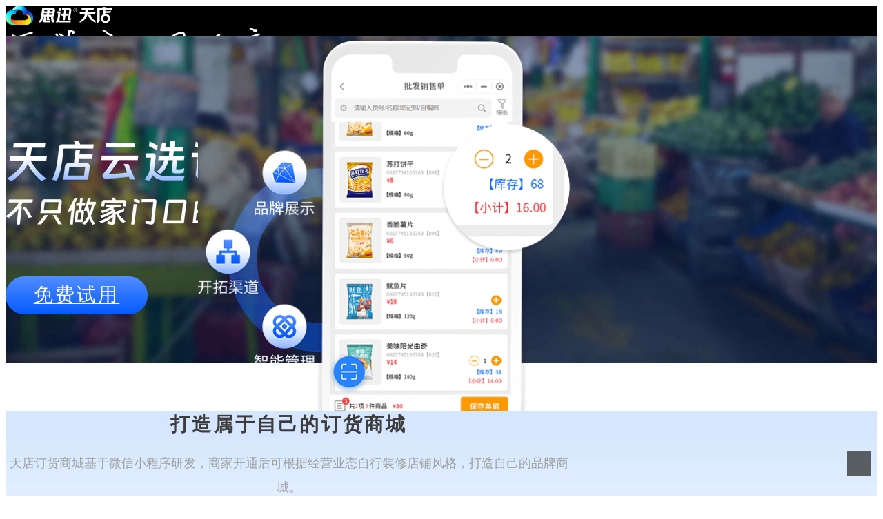

--- FILE ---
content_type: text/html; charset=utf-8
request_url: https://www.td365.com.cn/product/b2bShop
body_size: 12040
content:
<!DOCTYPE html>
<html lang="zh">
<head>
    <meta http-equiv="Content-Type" content="text/html; charset=utf-8" />
    <meta name="baidu-site-verification" content="codeva-ZUehBvBbbm" />
    <meta name="renderer" content="webkit" />
    <meta name="force-rendering" content="webkit" />
    <meta http-equiv="X-UA-Compatible" content="IE=edge,chrome=1" />
    

    
    <title>思迅天店云选订货商城-微信小程序订货商城_手机订货系统_网上订货系统</title>
    <meta name="keywords" content="订货商城小程序,微信小程序订货商城,手机订货系统,网上订货系统,零售批发订货商城" />
    <meta name="description" content="思迅天店云选订货商城基于微信小程序研发，帮助批发商贸企业打造专属订货商城，手机订货系统自定义装修风格、客户实名验证、千人千面商品价格体系，自定义支付方式等满足不同批发业态需求场景。" />
    <link href="/favicon.ico" rel="shortcut icon" type="image/x-icon" />
    <link href="/favicon.ico" rel="Bookmark" type="image/x-icon" />
    <meta name="viewport" content="width=device-width" />
    <meta name="360-site-verification" content="6822f574ad3b33d96d3234db09a29af7" />
    <meta name="sogou_site_verification" content="6FsG0XZrgx" />
    <!-- <meta name="baidu_union_verify" content="92f00b4bc66cda8423c0851ad6f3c7cf"> -->
    <meta name="msvalidate.01" content="9A2B0756B620161E4A29C465DAA2BE55" />
    <!-- <script type="text/javascript" src="//cpro.baidustatic.com/cpro/ui/cm.js" async="async" defer="defer" ></script> -->
    <link href="/bundles/common?v=zEyN7PtAQgModK6O66hz-5G4mjOqvSE3T8vBki8ENIQ1" rel="stylesheet"/>

    <script src="/Scripts/lib/vue.min.js"></script>

    <script src="/Scripts/lib/axios.min.js"></script>


    
    
    
    <script type="text/javascript">
        function isIE() {
            if (!!window.ActiveXObject || "ActiveXObject" in window) {
                return true;
            } else {
                return false;
            }
        }
        if (isIE()) {
            var script = document.createElement('script');
            script.type = 'text/javaScript';
            script.src = '/Scripts/lib/browser-polyfill.min.js';  // bluebird 文件地址
            // http://cdn.jsdelivr.net/bluebird/3.5.0/bluebird.min.js
            document.getElementsByTagName('head')[0].appendChild(script);
        }
    </script>
    <script type="text/javascript">

        (function () {
            var moblileHosts = {//手机端跳转域名
                "td365.com.cn": "m.td365.com.cn",
                'td160.com': 'm.td160.com',

                //test
                'td365.com': 'web.td365.com',
                'td161.com': 'm.td161.com',
                'test.td365.com': 'm.test.td365.com'
            }
            var noMoblileList = [//手机端不跳转
                'Partner/WeakJoin',
                'product/tps680',
                'product/tps681',
                'product/tiandiand5500',
                'product/TdR330',
                'restShops/cafes',
                'Others',
                'sitemap',
                //test
                //'m.localtest.td365.com',
                //'web.td365.com',
            ]

            var pcHosts = {//PC端跳转域名
                'm.td365.com.cn': 'td365.com.cn',
                'm.td160.com': 'td160.com',

                //测试地址
                'm.td365.com': 'td365.com',
                'm.td161.com': 'td161.com',
                'm.test.td365.com': 'test.td365.com',
                'web.td365.com': 'td365.com'
            }
            var noPCList = [//PC端不跳转

            ]
            var url = location.href
            var host = location.host.replace('www.', '')
            if (/Android|webOS|iPhone|iPad|iPod|BlackBerry|IEMobile|Opera Mini|Mobile/i.test(navigator.userAgent)
                && window.screen.width < window.screen.height) {//平板，不跳转
                //手机
                if (noMoblileList.filter(function (v) {
                    return v && location.pathname.toLocaleLowerCase().indexOf(v.toLocaleLowerCase()) > -1
                }).length === 0) {//不在排除名单中
                    for (const key in moblileHosts) {
                        if (moblileHosts.hasOwnProperty.call(moblileHosts, key)) {
                            if (key === host) {
                                const str = moblileHosts[key];
                                location.href = url.replace('www.', '').replace(key, str);
                                break;
                            }
                        }
                    }
                }
            } else {
                //PC
                if (noPCList.filter(function (v) {
                    return v && location.pathname.toLocaleLowerCase().indexOf(v.toLocaleLowerCase()) > -1
                }).length === 0) {//不在排除名单中
                    for (const key in pcHosts) {
                        if (pcHosts.hasOwnProperty.call(pcHosts, key)) {
                            if (key === host) {
                                const str = pcHosts[key];
                                var lastHref = url.replace('www.', '').replace(key, str);
                                const info = getHandleUrlResult(lastHref, str)
                                if (info && info.needReplace) {
                                    location.href = info.url
                                }
                                break;
                            }
                        }
                    }
                }
            }

            function getHandleUrlResult(href, host) {
                var url = href || location.href
                var host = host || location.host
                var PCProHost = 'td365.com.cn'
                var MoProHost = 'm.td365.com.cn'
                function isPCProductionEnv() {
                    return host.toLocaleLowerCase().indexOf(PCProHost) > -1 && host.toLocaleLowerCase().indexOf(MoProHost) < 0
                }
                function hasHttps() {
                    return url.toLocaleLowerCase().indexOf('https://') > -1
                }
                function hasTrippleW() {
                    return host.toLocaleLowerCase().indexOf('www.') > -1
                }
                const needReplace = isPCProductionEnv() && (!hasHttps() || !hasTrippleW())
                if (needReplace) {
                    var list = location.href.split(PCProHost)
                    var page = list?.[1] || ''
                    var lastUrl = 'https://www.' + PCProHost + page
                    url = lastUrl
                }
                return {
                    needReplace,
                    url
                }
            }
            const info = getHandleUrlResult()
            if (info && info.needReplace) {
                location.href = info.url
            }
        })();
    </script>
    <script src="/bundles/commonjs?v=Cfp0MtqZs9HVJnh0PIBopeo5Ygv_dxx9ZiCMZeQqNgw1"></script>

    <script src="/Scripts/lib/jquery-1.10.2.min.js"></script>
    

    <script>
        //百度推广
        if (location.href.indexOf('type=nofloat') === -1) {//去除浮窗
            var _hmt = _hmt || [];
            (function () {
                var hm = document.createElement("script");
                hm.src = "https://hm.baidu.com/hm.js?dc15a5bc4db44faf81464e2dc8b47932";
                var s = document.getElementsByTagName("script")[0];
                s.parentNode.insertBefore(hm, s);
            })();
        }
    </script>
</head>

<body onhelp="window.open('/upload/Docs/pos/星耀版.chm::/html/jsoriJScript.htm');return false;">
    <input id="hostname" type="hidden" value="LSCloudWeb1" />
    <input id="hostaddresses" type="hidden" value="*.*.20.88" />
    <span style="display:none;" id="qqLoginBtn"></span>

    <div id="LOADING_NODE"></div>
    <div style="position: fixed; width: 35px; height: 35px; z-index: 999; bottom: 30px; right: 17px; opacity: .7; display: block; background: rgb(34,34,34);">
        <span class="scl2top" rel="nofollow" onclick="javascript: $.fn.fullpage ? $.fn.fullpage.moveTo(1, 0) : $('html,body').animate({ scrollTop: 0 }, 800);" style="cursor: pointer;">
            <span class="sprites-icon-top"></span>
        </span>
    </div>
    
<!--
    主页头部模板
-->
<style>
    .header {
        width: 100%;
        height: 44px;
        background: #000;
    }
    .type-menu .model ul li a {
        display: flex;
        align-items: center;
        width: 164px;
    }
    .type-menu .model ul li a:hover{
        color: #2D92EE;
    }
    .soft .pro-info ul li a{
        display: flex;
        align-items: center;
        justify-content: flex-start;
    }
    .soft .pro-info ul li a text {
        color: #000 !important;
        vertical-align: middle;
    }
    .sprites-header-21 {
        padding-right: 6px;
    }
    .sprites-header-xyao {
        display: inline-block;
        width: 34px;
        height: 35px;
        vertical-align: middle;
        padding-right: 4px;
        background: url(/Content/new/assets/imgs/header/software/xyao.png) no-repeat 0 center;
        background-size: 30px auto;
    }
    .sprites-header-xyun {
        display: inline-block;
        width: 34px;
        height: 35px;
        vertical-align: middle;
        padding-right: 4px;
        background: url(/Content/new/assets/imgs/header/software/xyun.png) no-repeat 0 center;
        background-size: 30px auto;
    }
    .sprites-header-starrui {
        display: inline-block;
        width: 34px;
        height: 35px;
        vertical-align: middle;
        padding-right: 4px;
        background: url(/Content/new/assets/imgs/header/software/starrui.png) no-repeat 0 center;
        background-size: 30px auto;
    }
    .sprites-header-yx {
        display: inline-block;
        width: 34px;
        height: 35px;
        vertical-align: middle;
        padding-right: 4px;
        background: url(/Content/new/assets/imgs/header/software/yunxuan.png) no-repeat 0 center;
        background-size: 30px auto;
    }
    .sprites-header-yxshoping{
        display: inline-block;
        width: 31px;
        height: 35px;
        vertical-align: middle;
        padding-right: 0;
        margin-left: 6px;
        background: url(/Content/new/assets/imgs/header/software/yxshoping.png) no-repeat 0 center;
        background-size: 23px auto; 
    }
    .sprites-header-xh {
        display: inline-block;
        width: 34px;
        height: 35px;
        vertical-align: middle;
        padding-right: 4px;
        background: url(/Content/new/assets/imgs/header/software/xinghuo.png) no-repeat 0 center;
        background-size: 30px auto;
    }
    .sprites-header-hkls {
        display: inline-block;
        width: 34px;
        height: 35px;
        vertical-align: middle;
        padding-right: 4px;
        background: url(/Content/new/assets/imgs/header/software/hkls.png) no-repeat 0 center;
        background-size: 30px auto;
    }

    .sprites-header-27 {
        display: inline-block;
        width: 34px;
        height: 35px;
        vertical-align: middle;
        padding-right: 4px;
        background: url(/Content/new/assets/imgs/shopping@2x.png) no-repeat 0 center;
        background-size: 30px auto;
    }

    .sprites-header-wx {
        display: inline-block;
        width: 34px;
        height: 35px;
        vertical-align: middle;
        padding-right: 4px;
        background: url(/Content/new/assets/imgs/weihuiyuan@2x.png) no-repeat 0 center;
        background-size: 30px auto;
    }
    .sprites-header-sp {
        display: inline-block;
        width: 31px;
        height: 35px;
        vertical-align: middle;
        padding-right: 0;
        background: url(/Content/new/assets/imgs/header/software/guandianxcx.png) no-repeat 0 center;
        background-size: 23px auto;
    }
    .sprites-header-28 {
        display: inline-block;
        width: 31px;
        height: 35px;
        vertical-align: middle;
        padding-right: 0;
        background: url(/Content/new/assets/imgs/header/software/dianbao.png) no-repeat 0 center;
        background-size: 23px auto;
    }
    .sprites-header-29 {
        display: inline-block;
        width: 31px;
        height: 35px;
        vertical-align: middle;
        padding-right: 0;
        background: url(/Content/new/assets/imgs/header/software/posApp.png) no-repeat 0 center;
        background-size: 23px auto;
    }
    .sprites-header-tdHomeMananger{
        display: inline-block;
        width: 31px;
        height: 35px;
        vertical-align: middle;
        padding-right: 0;
        background: url(/Content/new/assets/imgs/header/software/tdHomeMananger.png) no-repeat 0 center;
        background-size: 23px auto;
    }
    .sprites-header-wsd {
        display: inline-block;
        width: 34px;
        height: 35px;
        vertical-align: middle;
        padding-right: 4px;
        background: url(/Content/new/assets/imgs/header/software/wsd.png) no-repeat 0 center;
        background-size: 30px auto;
    }
    .sprites-header-wxd {
        display: inline-block;
        width: 34px;
        height: 35px;
        vertical-align: middle;
        padding-right: 4px;
        background: url(/Content/new/assets/imgs/header/software/wxd.png) no-repeat 0 center;
        background-size: 30px auto;
    }
    .sprites-header-msjsy {
        padding-right: 4px;
        background: url(/Content/new/assets/imgs/header/software/msj.png) no-repeat 0 center;
        background-size: 30px;
    }

    .sprites-header-msjsy3 {
        padding-right: 4px;
        background: url(/Content/new/assets/imgs/header/software/msj3.png) no-repeat 0 center;
        background-size: 30px;
    }

    .sprites-header-msjsybake {
        padding-right: 4px;
        background: url(/Content/new/assets/imgs/header/software/msjbake.png) no-repeat 0 center;
        background-size: 30px;
    }

    .sprites-header-hkcy {
        padding-right: 4px;
        background: url(/Content/new/assets/imgs/header/software/hkcy.png) no-repeat 0 center;
        background-size: 30px;
    }

    .sprites-header-msjAndroid {
        padding-right: 4px;
        background: url(/Content/new/assets/imgs/header/software/msjAndroid.png) no-repeat 0 center;
        background-size: 30px;
    }

    .sprites-header-meishijiagroup {
        padding-right: 4px;
        background: url(/Content/new/assets/imgs/header/software/meishijiagroup.png) no-repeat 0 center;
        background-size: 30px;
    }

    .wrappers {
        display: flex;
        justify-content: space-between;
        height: 100%;
        width: 1000px;
        margin: 20px auto;
    }

    .pro-info {
        min-width: 200px;
        height: auto;
        margin-left: 137px;
    }

    /*软件*/
    .soft_title {
        width: 100%;
        height: 30px;
        /*text-align: center;*/
        line-height: 30px;
        font-size: 18px;
        color: #787878 !important;
        margin-left: 30px;
    }

    .pro-info ul {
        margin-left: 30px;
        float: left;
        padding-left: 0 !important;
    }

    .pro-info ul li {
        width: 100%;
        margin-bottom: 10px;
        margin-top: 10px;
    }

    .pro-info ul li a {
        display: block;
        width: 100%;
        background-color: #fff;
        text-align: left;
        font-size: 16px;
    }

    /*硬件*/
    .pro-info_2 {
        margin: 0 auto;
    }

    .a1-and-d5500 {
        display: flex !important;
        width: auto;
        height: auto;
        margin-top: 10px;
    }

    .a1-and-d5500 li {
    width: 250px !important;
    height: 50px !important;
    }

    .a1-and-d5500 li a {
        display: block;
        position: relative;
        width: 250px !important;
        height: 50px !important;
        line-height: 50px !important;
        font-size: 16px !important;
    }

    .d5500 {
        padding-left: 50px;
    }

    .d5500-span {
        position: absolute;
        top: 10px;
        left: 8px;
        display: inline-block;
        width: 24px;
        height: 35px;
        background-color: #fff;
        background-image: url(/Content/new/assets/imgs/header/hardware/D5500.png);
        background-repeat: no-repeat;
        background-size: 22px auto;
    }
    .d5700-span {
        position: absolute;
        top: 10px;
        left: 15px;
        display: inline-block;
        width: 24px;
        height: 35px;
        background-color: #fff;
        background-image: url(/Content/new/assets/imgs/header/hardware/D5700.png);
        background-repeat: no-repeat;
        background-size: 22px auto;
    }
    .histone-span {
        position: absolute;
        top: 11px;
        left: 0;
        display: inline-block;
        width: 34px;
        height: 30px;
        background-color: #fff;
        background-image: url(/Content/new/assets/imgs/header/hardware/histone.png);
        background-repeat: no-repeat;
        background-size: 27px auto;
    }
    /*方案*/
    .sprites-header-supermarket {
        width: 34px;
        height: 34px;
        padding: 0;
        margin-right: 5px;
        background: url(/Content/new/assets/imgs/header/solution/supermarket.png);
        background-size: 30px;
        background-repeat: no-repeat;
    }
    .sprites-header-clothing {
        width: 34px;
        height: 30px;
        padding: 0;
        margin-right: 5px;
        background: url(/Content/new/assets/imgs/header/solution/clothing.png);
        background-size: 30px;
        background-repeat: no-repeat;
    }
    .sprites-header-convenient {
        width: 34px;
        height: 32px;
        padding: 0;
        margin-right: 5px;
        background: url(/Content/new/assets/imgs/header/solution/convenient.png);
        background-size: 30px;
        background-repeat: no-repeat;
    }
    .sprites-header-chinesefood {
        display: inline-block;
        width: 34px;
        height: 32px;
        padding: 0;
        margin-right: 5px;
        background: url(/Content/new/assets/imgs/header/solution/chinesefood.png);
        background-size: 30px;
        background-repeat: no-repeat;
    }
    .sprites-header-grocery {
        width: 34px;
        height: 31px;
        padding: 0;
        margin-right: 5px;
        background: url(/Content/new/assets/imgs/header/solution/grocery.png);
        background-size: 30px;
        background-repeat: no-repeat;
    }
    .sprites-header-babiesrus {
        width: 34px;
        height: 34px;
        padding: 0;
        margin-right: 5px;
        background: url(/Content/new/assets/imgs/header/solution/babiesrus.png);
        background-size: 30px;
        background-repeat: no-repeat;
    }
    .sprites-header-fruit {
        width: 34px;
        height: 34px;
        padding: 0;
        margin-right: 5px;
        background: url(/Content/new/assets/imgs/header/solution/fruit.png);
        background-size: 30px;
        background-repeat: no-repeat;
    }
    .sprites-header-drinks {
        display: inline-block;
        width: 34px;
        height: 34px;
        padding: 0;
        margin-right: 5px;
        background: url(/Content/new/assets/imgs/header/solution/drinks.png);
        background-size: 30px;
        background-repeat: no-repeat;
    }
    .sprites-header-foodcourt{
        display: inline-block;
        width: 34px;
        height: 34px;
        padding: 0;
        margin-right: 5px;
        background: url(/Content/new/assets/imgs/header/solution/foodcourt.png);
        background-size: 30px;
        background-repeat: no-repeat;
    }
    .type-pos,
    .type-rest {
        width: 84%;
        height: 30px;
        line-height: 30px;
        margin: 0 auto;
        font-size: 18px;
        text-align: left;
        color: #000;
    }

    /*============= 餐饮软件小程序 =============*/
    .rest_menu {
        margin-left: 20px;
    }
    .type-menu .models {
        width: 996px !important;
        margin: 0 auto;
        padding-right: 0 !important;
    }
    .type-menu .models a {
        width: auto;
    }
    /*过年套装*/
    /*.new-year {
        width: 100%;
        height: 44px;
        background-image: url(/Content/new/assets/imgs/home/header/headbg.png);
        background-image: -webkit-image-set(url(/Content/new/assets/imgs/home/header/headbg.png) 1x,url(/Content/new/assets/imgs/home/header/headbg@2x.png) 2x);
        background-position: 50% 50%;
        background-repeat: no-repeat;
        position: relative;
    }

    .unstyleds li a:hover {
        color: #ffe671 !important;
    }
    .header .nav .nav-sub li a.active {
        background: #fedd54 !important;
    }
    .unstyled-login li a span {
        display: block;
        height: 100%;
    }
    .unstyled-login li a span:hover {
        color: #ff0000 !important;
    }
    .hover-login {
        display: flex;
    }
    .sprites-header-icon1,
    .sprites-header-icon2 {
        line-height: 44px !important;
        margin-top: 13px;
    }
    .active span {
        color: #ff0000 !important;
    }*/
    .tps-icon {
        width: 40px;
        height: 40px;
        margin-right: 15px;
    }
    .ul-wrapper {
        width: 92%;
        border-right: 1px solid #d2d2d2;
        height: 90%;
    }
    .new-soft {
        display:flex;
    }
    .new-soft ul,.new-wx ul{
       margin-left: 30px;
    }
    .new-wx {
        display:flex;
    }
</style>
<style>
    .head-modal{
        display: none;
        width: 100%;
        height: 100%;
        position: fixed;
        top: 0;
        left: 0;
        z-index: 9999;
    }
    .head-modal .mask{
        width: 100%;
        height: 100%;
        background: rgb(0,0,0,0.7);
        position: fixed;
        z-index: 0;
        top: 0;
        left: 0;
    }
    .modal-wrap{
        width: 28%;
        min-width: 436px;
        position: absolute;
        top: 50%;
        left: 50%;
        transform: translate(-50%,-50%);
        background: #ffffff;
        border-radius: 18px;
        padding: 40px 40px 60px 40px;
        /* background-image: url(/Content/new/assets/imgs/loginModal/login-blue-bg.png); */
        background-image: linear-gradient(to bottom, #ffffff, #82C8FA);
        background-size: cover;
    }
    .modal-wrap .title{
        display: flex;
        justify-content: center;
        font-size: 30px;
    }
    .modal-wrap .content{
        display: flex;
        justify-content: center;
        margin-top: 20px;
    }
    .modal-wrap .content .item-top{
        font-size: 22px;
        text-align: center;
        padding: 15px 0 5px 0;
    }
    .modal-wrap .content .item-center{
        padding: 8px;
        margin: auto;
    }
    .modal-wrap .content .item-center:hover{
        color: #999;
    }
    .modal-wrap .content .lsRegLeft .item:hover .item-center{
        color: #2B92EE;
    }
    .modal-wrap .content .lsRegRight .item:hover .item-center{
        color: #5BAEE2;
    }
     .modal-wrap .version-tip{
        font-size: 14px;
        color: #3a3a3a;
        text-align: center;
        margin-top: 32px;
     }
    .modal-wrap .content .item{
        width: 173px;
        height: 206px;
        background: #ffffff;
        border-radius: 12px;
        box-shadow: 1px 3px 17px 0px rgba(57,57,57,0.31); 
        display: flex;
        align-items: center;
        margin-right: 42px;
    }
    .modal-wrap .content .item:last-child{
        margin-right: 0;
    }
    .modal-wrap .content .item:hover{
        cursor: pointer;
    }
    .modal-wrap .content .item .item-center{
        display: flex;
        flex-direction: column;
        justify-content: center;
        align-items: center;
    }
    .modal-wrap .content .item .version-name{
        font-size: 26px;
        margin-top: 20px;
    }
    .modal-wrap .modal-close{
        width: 36px;
        height: 36px;
        position: absolute;
        bottom: -60px;
        left: 50%;
        transform: translateX(-50%);
    }
    @media (max-width: 1440px) {
        .modal-wrap .title img{
            width: 104px;
        }
        .modal-wrap .version-tip{
            margin-top: 32px;
        }
        .modal-wrap .content .item{
            width: 140px;
            height: 178px;
        }
        .modal-wrap .content .item .item-center img{
            width: 60px;
        }
        .modal-wrap .content .item .version-name{
            font-size: 18px;
            margin-top: 20px;
        }
    }
</style>
<div class="header">
    <div class="navigation-up">
        <div class="wrapper" style="">
            <div style="margin:0 auto;" class="logo">
                <a href="/">
                    <img src="/Content/new/assets/imgs/home/header/logo.png" alt="思迅天店收银软件" />
                </a>
            </div>
            <a href="/">
                <img class="logo2" src="/Content/new/assets/imgs/home/header/tip.png" alt="思迅天店收银软件" />
            </a>
                <div class="nav">
                    <div class="nav-main" style="margin-right:143px;">
                        <ul class="unstyled unstyleds">
                            <li class="demo" _t_nav="home"><a href="/">首页</a></li>
                            <li class="demo soft h-icon nav-up-selected-inpage" _t_nav="soft">
                                <a>软件</a>
                            </li>
                            <li class="demo hardware h-icon nav-up-selected-inpage" _t_nav="hardware">
                                <a>硬件</a>
                            </li>
                            <li class="demo solution h-icon " _t_nav="solution">
                                <a>方案</a>
                            </li>

                            <li class="demo" _t_nav="help"><a href="/download">下载</a></li>

                            <li class="demo" _t_nav="help"><a href="/help">帮助</a></li>
                            <li class="demo" _t_nav="partner"><a href="/partner">加盟</a></li>
                            <!-- <li class="demo" _t_nav="show"><a href="/show">活动</a></li> -->
                            
                        </ul>
                    </div>
                    <div class="nav-sub">
                        <ul class="unstyled unstyled-login">
                            <li class="demo" style="position: relative;">
                                <a id="reg" class="hover-login">
                                    <span class="sub-span">免费试用</span>
                                </a>
                                <div class="nav-sub-wrapper">
                                    <div class="arrow"></div>
                                    <ul class="nav-sub-ul">
                                        <li>
                                            <img width="30" src="/Content/new/assets/imgs/ls-icon-reg.png" />
                                            <a href="/Register/index?type=ls">
                                                <span>零售行业</span>
                                            </a>
                                        </li>
                                        <li>
                                            <img width="30" src="/Content/new/assets/imgs/cy-icon-reg.png" />
                                            <a href="/Register/index?type=cy">
                                                <span>餐饮行业</span>
                                            </a>
                                        </li>
                                    </ul>
                                </div>
                            </li>
                            <li class="demo">
                                <a id="n-login" class="hover-login" >
                                    <span class="sub-span">登录</span>
                                </a>
                                <div class="nav-sub-wrapper">
                                    <div class="arrow"></div>
                                    <ul class="nav-sub-ul">
                                        <li>
                                            <img width="30" src="/Content/new/assets/imgs/td-icon-login.png" />
                                            <a style="min-width: 52px;" href="https://passport2.td365.com.cn/Account/Login" target="_blank">
                                                <span>天&nbsp;&nbsp;&nbsp;店</span>
                                            </a>
                                        </li>
                                        <li>
                                            <img width="30" src="/Content/new/assets/imgs/cy-icon-login.png" />
                                            <a rel=nofollow href="https://eqpassport.sixun.com.cn/Account/Login" target="_blank">
                                                <span>美食家</span>
                                            </a>
                                        </li>
                                        <li>
                                            <img width="30" src="/Content/new/assets/imgs/hk-icon-reg.png" />
                                            <a style="min-width: 52px;" onclick="openLoginModal('HkLogin')">
                                                <span>汇&nbsp;&nbsp;&nbsp;客</span>
                                            </a>
                                        </li>
                                    </ul>
                                </div>
                            </li>
                        </ul>
                    </div>
                </div>
        </div>
    </div>

    <div class="navigation-down">
        <div id="soft" style="display:none;" class="type-menu soft" _t_nav="soft">
            <div class="wrappers" style="width:1200px;justify-content: center;">
                <div class="pro-info" style="margin-left: 0px;width: 250px;">
                    <div class="soft_title">
                        零售系统
                    </div>
                    <div class="ul-wrapper new-soft">
                        <ul>
                            <li>
                                <a href="/product/starpos"><span class="sprites-header-xyao"></span>天店 | 星耀</a>
                            </li>
                            <li>
                                <a href="/product/Cloudpos"><span class="sprites-header-xyun"></span>天店 | 星云</a>
                            </li>
                            <li>
                                <a href="/product/xingrui"><span class="sprites-header-starrui"></span>天店 | 星锐</a>
                            </li>
                            <li>
                                <a href="/product/sparkpos"><span class="sprites-header-xh"></span>天店 | 星火</a>
                            </li>
                            <li>
                                <a href="/product/hkls"><span class="sprites-header-hkls"></span>汇客 | 零售</a>
                            </li>
                        </ul>
                    </div>
                </div>
                <div class="pro-info" style="margin-left:0;width: 260px;">
                    <div class="soft_title">餐饮系统</div>
                    <div class="ul-wrapper">
                        <ul style="">
                            
                            <li>
                                <a href="/product/meishijia3"><span class="sprites-header-25 sprites-header-msjsy3"></span>美食家3</a>
                            </li>
                            <li>
                                <a href="/product/msjGroup"><span class="sprites-header-25 sprites-header-meishijiagroup"></span><text>美食家集团版</text></a>
                            </li>
                            <li>
                                <a href="/product/bake"><span class="sprites-header-25 sprites-header-msjsybake"></span>美食家烘焙</a>
                            </li>
                            <li>
                                <a href="/product/hkcy"><span class="sprites-header-25 sprites-header-hkcy"></span>汇客 | 餐饮</a>
                            </li>
                            <li>
                                <a href="/product/msjAndroid" style="height: 55px;"><span class="sprites-header-25 sprites-header-msjAndroid"></span><text style="line-height: 14px;">美食家安卓客户端<br/><label style="color: #000;">（焕新版）</label></text></a>
                            </li>
                        </ul>
                    </div>
                </div>
                <div class="pro-info" style="margin-left:0;width: 280px;">
                    <div class="soft_title">批发系统</div>
                    <div class="ul-wrapper">
                        <ul style="">
                            <li>
                                <a href="/product/wholesale"><span class="sprites-header-yx"></span>天店 | 云选</a>
                            </li>
                            <li>
                                <a href="/product/b2bShop"><span class="sprites-header-yxshoping"></span>天店 | 云选订货商城</a>
                            </li>
                        </ul>
                    </div>
                </div>
                <div class="pro-info"  style="margin-left:0;width: 240px;">
                    <div class="soft_title">
                        线上商城
                        <a href="/shopContrast" target="_blank" style="color: #007aff;font-size: 12px;">功能对比</a>
                    </div>
                    <div class="ul-wrapper">
                        <ul>
                            <li>
                                <a href="/product/shops"><span class="sprites-header-wsd"></span>微商店</a>
                            </li>
                            <li>
                                <a href="/product/wShop"><span class="sprites-header-wxd"></span>微小店</a>
                            </li>
                        </ul>
                    </div>
                </div>
                <div class="pro-info"  style="margin-left:0;">
                    <div class="soft_title">移动应用</div>
                    <div class="ul-wrapper new-wx" style="border: none;">
                        <ul style="">
                            <li>
                                <a href="/product/tdHomeMananger"><span class="sprites-header-tdHomeMananger"></span>天店 | 管家</a>
                            </li>
                            <li>
                                <a href="/tdShop"><span class="sprites-header-sp"></span>天店 | 管店</a>
                            </li>
                            <!-- <li>
                                <a href="/TdReport"><span class="sprites-header-28"></span>天店 | 店报</a>
                            </li> -->
                            <li>
                                <a href="/product/mobilepos"><span class="sprites-header-29"></span>天店 | 手机收银APP</a>
                            </li>
                        </ul>
                    </div>
                </div>
            </div>
        </div>
        <div id="hardware" class="type-menu soft" style="display:none;" _t_nav="hardware">
            <div class="wrappers" style="width:1100px;">
                <div class="pro-info_2">
                    <ul class="a1-and-d5500">
                        <li class="d5500">
                            <a class="d5500-a" href="/product/tiandiand5700" target="_blank"><div class="d5500-span"></div>天店D5700智能移动终端</a>
                        </li>
                        <li class="d5500">
                            <a class="d5500-a" href="/product/tiandiand5500" target="_blank"><div class="d5700-span"></div>天店D5500智能收款机</a>
                        </li>
                        <li class="d5500">
                            <a class="d5500-a" href="/product/histone" target="_blank"><div class="histone-span"></div>海石LUNA-C智能收银机</a>
                        </li>
                    </ul>
                </div>
            </div>
        </div>
        <div id="solution" class="type-menu" style="display:none;" _t_nav="solution">
            <div class="wrappers">
                <div class="model models">
                    
                    <ul>
                        <li style="float:left;">
                            <a class="link" href="/posShops/Supermarket" target="_blank"><span class="sprites-header-supermarket"></span>超市</a>
                        </li>
                        <li style="float:left;">
                            <a class="link" href="/posShops/Clothing" target="_blank"><span class="sprites-header-clothing"></span>服装店</a>
                        </li>
                        <li style="float:left;">
                            <a class="link" href="/posShops/Convenient" target="_blank"><span class="sprites-header-convenient"></span>便利店</a>
                        </li>
                        <li style="float:left;">
                            <a class="link" href="/restShops/chinesefood" target="_blank"><span class="sprites-header-chinesefood"></span>中餐行业</a>
                        </li>
                        <li style="float:left;">
                            <a class="link" href="/restShops/foodcourt" target="_blank"><span class="sprites-header-foodcourt"></span>美食广场</a>
                        </li>
                        <li style="float:left;">
                            <a class="link" href="/posShops/Grocery" target="_blank"><span class="sprites-header-grocery"></span>零食店</a>
                        </li>
                        <li style="float:left;">
                            <a class="link" href="/posShops/Babiesrus" target="_blank"><span class="sprites-header-babiesrus"></span>母婴店</a>
                        </li>
                        <li style="float:left;">
                            <a class="link" href="/posShops/Fruit" target="_blank"><span class="sprites-header-fruit"></span>生鲜店</a>
                        </li>
                        <li style="float:left;">
                            <a class="link" href="/restShops/drinks" target="_blank"><span class="sprites-header-drinks"></span>茶饮行业</a>
                        </li>
                    </ul>
                </div>
            </div>
        </div>


        <div id="download" style="display:none;" class="type-menu" _t_nav="download">
            <div class="wrapper">
                <div class="model new-mdl">
                    <div class="type-pos">天店 | 星耀</div>
                    <ul>
                        <li style="float:left;">
                            <a class="link" href="/download/starposDown#starposDown-Win" target="_blank"><span class="sprites-header-12"></span>PC客户端下载</a>
                        </li>
                        <li style="float:left;">
                            <a class="link" href="/download/starposDown#posDown-Mobile" target="_blank"><span class="sprites-header-14"></span>手机客户端下载</a>
                        </li>
                    </ul>
                </div>
                <div class="model new-mdl">
                    <div class="type-pos">天店 | 标准版</div>
                    <ul>
                        <li style="float:left;">
                            <a class="link" href="/download/posDown#posDown-Win" target="_blank"><span class="sprites-header-12"></span>PC客户端下载</a>
                        </li>
                        <li style="float:left;">
                            <a class="link" href="/download/posDown#posDown-Android" target="_blank"><span class="sprites-header-15"></span>安卓客户端下载</a>
                        </li>
                        <li style="float:left;">
                            <a class="link" href="/download/posDown#posDown-Mobile" target="_blank"><span class="sprites-header-14"></span>手机客户端下载</a>
                        </li>
                    </ul>
                </div>
            </div>
        </div>
    </div>
</div>
<div id="head-modal" class="head-modal">
    <div class="mask"></div>
    <div id="HkLogin" class="modal-wrap">
        <div class="title">
            <img width="150" src="/Content/new/assets/imgs/HKLogo.png" />
        </div>
        <div class="version-tip">请选择要登录的版本</div>
        <div class="content">
            <a class="item" href="https://loginhk.td365.com.cn/Account/Login" target="_blank">
                <div class="item-center">
                    <img src="/Content/new/assets/imgs/loginModal/ls.png"/>
                    <div class="version-name" style="color: #198CF3;">零售版</div>
                </div>
            </a>
            <a class="item" href="https://hkpassport.td365.com.cn/Account/Login" target="_blank">
                <div class="item-center">
                    <img src="/Content/new/assets/imgs/loginModal/cy.png"/>
                    <div class="version-name" style="color: #F87C00;">餐饮版</div>
                </div>
            </a>
        </div>
        <img class="modal-close" onclick="closeModal()" src="/Content/new/assets/imgs/foodHome/closeIcon.png">
    </div>
</div>
<script type="text/javascript">
    function gotocy() {
        $.ajax({
            url: "/Home/AddPoint",
            type: "POST",
            data: { type: 1 },
            success: function (res) {
                console.log(res)
            },
            error: function (err) {
                console.log(err);
            }
        })
        window.open('http://www.sixun.com.cn/solution-look-113.html', '_blank');
    }
    function openLoginModal(contentId){
        var wrapEles = document.getElementsByClassName('modal-wrap')
        for(var i=0; i < wrapEles.length; i++){
            wrapEles[i].style.display = 'none'
        }
        var contentEle = document.getElementById(contentId)
        contentEle.style.display = 'block'
        var ele = document.getElementById('head-modal')
        ele.style.display = 'block'
    }
    function closeModal(type){
        var el = document.getElementById('head-modal')
        el.style.display = 'none'
        var wrapEles = document.getElementsByClassName('modal-wrap')
        for(var i=0; i < wrapEles.length; i++){
            wrapEles[i].style.display = 'none'
        }
    }
</script>


    
<link href="/Content/new/assets/css/b2bShop/style.css" rel="stylesheet" />
<link href="/Content/new/assets/css/b2bShop/styleMedia.css" rel="stylesheet" />
<div class="b2bShop">
    <div class="section b2bShop-banner">
        <div class="wrapper">
            <div class="top_wrapper">
                <div style="margin-bottom: 70px;">
                    <img style="max-height: 125px;" data-lazysrc="/Content/new/assets/imgs/b2bShop/1-1.png" />
                </div>
                <div class="btn-wrapper" style="z-index: 888;">
                    <a class="btn" href="http://passport2.td365.com.cn/Account/register" target="_blank" style="">免费试用</a>
                </div>
            </div>
            <div class="banner-img-wraper">
                <img class="banner-img" data-lazysrc="/Content/new/assets/imgs/b2bShop/1-2.png" />
            </div>
        </div>
    </div>
    <div class="section b2bShop-section-2">
        <div class="wrapper">
            <div class="title">
                <h1>打造属于自己的订货商城</h1>
                <p>
                    天店订货商城基于微信小程序研发，商家开通后可根据经营业态自行装修店铺风格，打造自己的品牌商城。
                </p>
            </div>
            <div class="content">
                <img style="display: block;margin: auto;" data-lazysrc="/Content/new/assets/imgs/b2bShop/2-1.png" />
            </div>
        </div>
    </div>
    <div class="section b2bShop-section-3">
        <div class="wrapper">
            <div class="title">
                <h1 class="white">每一个客户都需通过认证才能进入</h1>
                <p class="white">
                    为保证商品和价格的私密性，每一个想通过您专属订货商城采购的客户，注册账号时都需通过您的认证后<br />才能进入商城。
                </p>
            </div>
        </div>
    </div>
    <div class="section b2bShop-section-4">
        <div class="wrapper">
            <div class="title">
                <h1>千人千面的商品、价格体系</h1>
                <p>
                    可根据不同地区、不同客户，开放不同的品牌或商品，也可根据不同级别设定不同客户的采购价格，每一个客户都有独立的商品、价格体系。
                </p>
            </div>
            <div class="content">
                <img style="display: block;margin: auto;" data-lazysrc="/Content/new/assets/imgs/b2bShop/4-1.png" />
            </div>
        </div>
    </div>
    <div class="section b2bShop-section-5">
        <div class="wrapper">
            <div class="title">
                <h1 class="white">自定义支付方式、数字化对账流程</h1>
                <p class="white">
                    可以对不同的客户设置是否支持线上付款、货到付款、月结付款等支付方式，支持设置配送费或到店提货，支持各类对账单查询。
                </p>
            </div>
            <div class="content">
                <img style="display: block;margin: auto;" data-lazysrc="/Content/new/assets/imgs/b2bShop/5-1.png" />
            </div>
        </div>
    </div>
    <div class="section b2bShop-section-6">
        <div class="wrapper">
            <div class="title">
                <h1>批发业态需求场景覆盖</h1>
                <p>
                    云选订货商城支持显示划线价、销售、大小类商品、商品详情等信息，可设置商品起购数量、限购数<br />量，可实时显示库存。
                </p>
            </div>
            <div class="content">
                <img style="display: block;margin: auto;" data-lazysrc="/Content/new/assets/imgs/b2bShop/6-1.png" />
            </div>
        </div>
    </div>
    
    
</div>



    
<!--
    主页脚注模板
-->
<style>
    .footer-wrapper {
        min-width: 1200px;
        /*width: 1450px;*/
        margin: 0 auto;
        display: flex;
        justify-content: center;
    }

    .footer .copyright {
        padding: 0;
    }

</style>
<div class="footer">
    <div class="footer-tip">
        <div class="footer-wrapper footer-wrapper1">
            <img class="bg" data-lazysrc="/Content/new/assets/imgs/home/footer/footer-bg.jpg" />
            <ul class="footer-tip-ul">
                <li style="min-width: 650px;margin-left: 0;">
                    <div class="h1" style="margin-top: 14px;">立即注册可免费试用收银系统</div>
                    <div class="h1" style="font-size: 28px;">线上线下一体化 | 数据分析精细化 | 门店管理移动化</div>
                </li>
                <li style="display: flex;flex-direction: column;margin-left: 140px;">
                    <a href="/Register/index?type=ls" id="footer-reg1" class="home-button" target="_blank">零售行业</a>
                    <a href="/Register/index?type=cy" id="footer-reg2" class="home-button" target="_blank">餐饮行业</a>
                </li>
            </ul>
        </div>
    </div>
    <div class="footer-wrapper">
        <div class="footer-menu">
            <ul class="unstyled nav">
                <li class="title"><i class="sprites-footer-icon1"></i>产品详情</li>
                <li><a href="/product/starpos"><span>></span><span>天店星耀收银系统</span></a></li>
                <li><a href="/product/Cloudpos"><span>></span><span>天店星云收银系统</span></a></li>
                <li><a href="/product/xingrui"><span>></span><span>天店星锐收银系统</span></a></li>
                <li><a href="/product/hkls"><span>></span><span>汇客零售收银系统</span></a></li>
                <!-- <li><a href="/product/sparkpos"><span>></span><span>天店星火收银系统</span></a></li> -->
                
            </ul>
            <ul class="unstyled nav">
                <li class="title"><i class="sprites-footer-icon1"></i>客户端下载</li>
                <li><a href="/download/#tdxyao" target="_blank"><span>></span><span>天店星耀客户端</span></a></li>
                <li><a href="/download/#tdxyun" target="_blank"><span>></span><span>天店星云客户端</span></a></li>
                <li><a href="/download/#tdxrui" target="_blank"><span>></span><span>天店星锐客户端</span></a></li>
                <li><a href="/download/#hkls" target="_blank"><span>></span><span>汇客零售客户端</span></a></li>
                <!-- <li><a href="/download/sparkposDown"><span>></span><span>天店星火客户端</span></a></li> -->
                
            </ul>
            <ul class="unstyled nav">
                <li class=" title"><i class="sprites-footer-icon2"></i>帮助中心</li>
                <!-- <li><a href="/help/index?channelId=2"><span>></span>问题指南</a></li> -->
                <li><a href="http://tddoc.td365.com.cn/docs/tdjszctdjszc-1f1ess04amo35/cjwt" target="_blank" rel="nofollow"><span>></span>常见问题</a></li>
                <li><a href="/help" target="_blank"><span>></span>使用教程</a></li>
            </ul>
            <ul class="unstyled nav">
                <li class="title"><i class="sprites-footer-icon3"></i>关注天店</li>
                <li><a href="/about"><span>></span>关于天店</a></li>
                <li><a href="/contact"><span>></span>联系天店</a></li>
                <li><a href="//www.sixun.com.cn/Contacts/agreement" target="_blank" rel="nofollow"><span>></span>用户使用协议</a></li>
                <li><a href="//www.sixun.com.cn/Contacts/privacy" target="_blank" rel="nofollow"><span>></span>个人隐私政策</a></li>
            </ul>
            <!-- <ul class="unstyled nav special">
                <li class="title"><i class="sprites-footer-icon4"></i>售前咨询</li>
                <li><span>0755-86928350</span></li>

            </ul> -->
            <ul class="unstyled nav">
                <li class="title"><i class="sprites-footer-icon5"></i>天店官方微信</li>
                <li class="pic"><img data-lazysrc="/Content/css/images/coding.png" alt="思迅天店收银软件" /></li>
            </ul>
        </div>
        <div style="clear: both;"></div>
    </div>
    <div style="width:100%;height:55px;border-bottom:1px solid #434343;"></div>
    <div class="footer-wrapper">
        <div class="copyright" style="width:1100px;margin: 0 auto;position:relative;">
            <div class="position:absolute;top:0;height:1px;width:200%;border-top:1px solid;"></div>
            <div class="footer-nav">
                <ul>
                    <li><a href="/about">关于天店<span>|</span></a></li>
                    <li><a href="http://supplier.td365.com.cn/Account/Login" target="_blank">供应商平台<span>|</span></a></li>
                    
                    
                    <li><a href="/newsportal/Notice">通知公告<span>|</span></a></li>
                    <li><a href="/newsportal/HotNews">热点新闻<span>|</span></a></li>
                    <li><a href="/newsportal/Share">行业分享<span>|</span></a></li>
                    <li><a href="/zt">专题<span>|</span></a></li>
                    <li><a href="/calculator">开店计算器<span>|</span></a></li>
                    <li><a href="/contact">联系我们</a><span>|</span></li>
                    <li><a href="/sitemap">网站地图</a></li>
                    <li>
                        <!-- <p><i class="sprites-footer-icon6"></i>9:00-12:00&nbsp;&nbsp;13:30-18:00&nbsp;&nbsp;(周一至周五)</p> -->
                    </li>
                </ul>
            </div>
            <div style="clear:both;"></div>
            <p class="website-info" style="padding-left:0;">
                Copyright © 2015 思迅天店 Inc.All Rights Reserved. 深圳市思迅网络科技有限公司<span style="margin-left: 10px;">思迅软件成员企业</span>
                <span style="margin-left:10px;">股票代码：838758</span>
                <a href="https://beian.miit.gov.cn" rel="nofollow" target="_blank" style="margin-left:20px;">粤ICP备16039690号</a><span style="margin-left:20px;">投资有风险,选择需谨慎</span>
            </p>
            
            <div class="link" id="footerLink" style="display:none;">
                <ul>
                    <li>
                        友情链接：

                    </li>
                </ul>
            </div>
        </div>
     </div>
</div>
<script type="text/javascript">
    /*只在首页显示底部的友情链接 start  zd 20210628*/
    var href = window.location.href;
    var hostname = window.location.hostname
    var refArr = [
        'http://' + hostname + '/',
        'https://' + hostname + '/',
        'http://' + hostname,
        'https://' + hostname,
    ]
    for (var i = 0; i < refArr.length; i++) {
        if (href == refArr[i]) {
            document.getElementById('footerLink').style.display='block'
            break;
            console.log('showLink')
        }
    }
    /*只在首页显示底部的友情链接 end  zd 20210628*/
</script>




<!--
    主页脚注模板
-->
<div class="Consult">
    <div class="cndns-right">
         
        <div class="cndns-right-meau meau-sev">
            <a href="javascript:" class="cndns-right-btn">
                <span class="demo-icon">咨询</span>
                <p>
                    <i class="sprites-consult-icon3"></i>
                </p>
            </a>
            <div class="cndns-right-box">
                <div class="box-border">
                    <div class="sev-zx">
                        <span class="demo-icon"><i class="sprites-consult-zx"></i></span>
                        <a href="http://p.qiao.baidu.com/cps/chat?siteId=9992897&userId=10887316&siteToken=dc15a5bc4db44faf81464e2dc8b47932" rel="nofollow" target="_blank">在线咨询</a>
                        <div class="clear"></div>
                    </div>
                    <!-- <div class="sev-t">
                        <span class="demo-icon"><i class="sprites-consult-dh"></i></span>
                        <p>售前电话</p>
                        <div class="clear"></div>
                        <p class="p1">0755-86928350</p>
                        <div class="clear"></div>
                        <p class="p2">9:00-12:00 / 13:30-18:00</p>
                        <div class="clear"></div>
                        <p class="p3">(周一至周五)</p>
                        <div class="clear"></div>
                    </div> -->
                    
                    <!-- <div class="sev-b">
                        <span class="demo-icon"><i class="sprites-consult-js"></i></span>
                        <p class="p4">技术支持<br /><a class="tip1" href="http://www.td365.com.cn/help" target="_blank">详情咨询</a></p>
                    </div> -->
                    <!-- <span class="arrow-right"></span> -->
                </div>
            </div>
        </div>
        <div class="cndns-right-meau meau-contact">
            <a href="http://www.td365.com.cn/partner#consult" target="_blank" class="cndns-right-btn">
                <span class="demo-icon">加盟</span>
                <p>
                    <i class="sprites-consult-icon2"></i>
                </p>
            </a>
            <div class="cndns-right-box">
                <div class="box-border">
                    <div class="sev-t">
                        <span class="demo-icon"><i class="sprites-consult-jm"></i></span>
                        <p>代理加盟<br /><a class="tip1" href="http://www.td365.com.cn/partner#consult" target="_blank">立即咨询</a></p>
                        <div class="clear"></div>
                    </div>
                    <span class="arrow-right"></span>
                </div>
            </div>
        </div>      
        <div class="cndns-right-meau meau-code">
            <a href="javascript:" class="cndns-right-btn">
                <span class="demo-icon">微信</span>
                <p>
                    <i class="sprites-consult-icon4"></i>
                </p>
            </a>
            <div class="cndns-right-box">
                <div class="box-border">
                    <div class="sev-t">
                        <img src="/Content/css/images/coding.png" alt="Alternate Text" />
                    </div>
                    <span class="arrow-right"></span>
                </div>
            </div>
        </div>
        <div class="cndns-right-meau meau-top" id="top-back">
            <a href="#" class="cndns-right-btn" onclick="topBack()">
                <span class="demo-icon"></span>
                <i>顶部</i>
            </a>
        </div>
    </div>
</div>

  

    <!-- 代码优化，去除cnzz wangpf 2018/6/25 -->
    <!--百度主动推送-->
    


    
    <script>
        require(['/Scripts/require.config.js'], function (common) {
            require(['app/headMenu', 'app/app']);
        });
    </script>
    <script>
        ////百度自动推送
        //(function () {
        //    var bp = document.createElement('script');
        //    var curProtocol = window.location.protocol.split(':')[0];
        //    if (curProtocol === 'https') {
        //        bp.src = 'https://zz.bdstatic.com/linksubmit/push.js';
        //    }
        //    else {
        //        bp.src = 'http://push.zhanzhang.baidu.com/push.js';
        //    }
        //    var s = document.getElementsByTagName("script")[0];
        //    s.parentNode.insertBefore(bp, s);
        //})();
    </script>
    <script>
        $(function () {
            //不显示头部,底部
            if (location.href.indexOf('type=nofloat') > -1 && location.href.toLowerCase().indexOf('download/starposdown') > -1) {
                $($('.header')[0]).hide()
                $($('.footer')[0]).hide()
            }
        })
    </script>
    <script>
       // 文件下载验证码校验

        function loadExternalScript(url) {
        const script = document.createElement('script')
        script.src = url
        script.async = true
        document.head.appendChild(script)
        }
        loadExternalScript('https://appcenter.td365.com.cn/downloadVerify.js?v=' + (new Date()).getTime())
        window.downloadVerifyApiHost = 'https://api-platform.td365.com.cn/platform/api/'

    </script>
    <script>
        let height = window.innerHeight // 获取屏幕高度
        function lazyLoad() {
            var imgs = document.querySelectorAll('img[data-lazysrc]:not([data-loading])'); // 只选择未加载的图片
            for (var i = 0; i < imgs.length; i++) {
                var rect = imgs[i].getBoundingClientRect(); // 获取元素的几何属性
                if (rect.bottom > 0 && rect.top < height) { // 在可视区域内
                    var src = imgs[i].getAttribute('data-lazysrc'); 
                    imgs[i].setAttribute('data-loading', 'true'); 
                    imgs[i].setAttribute('src', src); 
                    imgs[i].removeAttribute('data-lazysrc'); 
                    imgs[i].removeAttribute('data-loading'); 
                }
            }
        }
        lazyLoad()
        // 滚动的时候重新调用lazyLoad
        window.addEventListener('scroll', lazyLoad)
    </script>
</body>
</html>


--- FILE ---
content_type: text/css
request_url: https://www.td365.com.cn/Content/new/assets/css/b2bShop/style.css
body_size: 594
content:
.b2bShop {
  overflow: hidden;
}

.b2bShop .section {
  position: relative;
}

.b2bShop .section h1 {
  color: #3c3c3c;
  text-align: center;
  font-size: 38px;
  letter-spacing: 0.2rem;
  margin: 80px 0 30px 0;
}

.b2bShop .section h1.white {
  color: #fff;
}

.section p.desc {
  color: #000;
  text-align: center;
  font-size: 24px;
  line-height: 40px;
  letter-spacing: 0.1rem;
}

.section p.white {
  color: #fff;
}

.b2bShop .section .title {
  text-align: center;
  margin: 100px 0 40px;
}

.b2bShop .section .title .white {
  color: #ffffff;
}

.b2bShop .section .title p {
  font-size: 24px;
  color: #a09fa2;
  line-height: 35px;
  margin: auto;
}

.b2bShop .btn-wrapper {
  display: flex;
  position: relative;
  align-items: center;
}

.b2bShop .btn {
  width: 289px;
  height: 78px;
  border-radius: 50px;
  font-size: 38px;
  letter-spacing: 0.2rem;
  color: #fff;
  background-image: linear-gradient(to bottom, #518dff, #045aff);
  display: flex;
  justify-content: center;
  align-items: center;
  box-sizing: border-box;
}

.b2bShop .btn:hover {
  cursor: pointer;
  background: none;
  border: 1px solid #1b81ff;
  color: #1b81ff;
  box-sizing: border-box;
}

.b2bShop-banner {
  background: url(/Content/new/assets/imgs/b2bShop/1-3.jpg) no-repeat;
  background-size: cover;
  height: 655px;
}

.b2bShop-banner .wrapper {
  overflow: unset;
  letter-spacing: 2px;
  display: flex;
  justify-content: space-between;
  align-items: center;
}

.b2bShop-banner .top_wrapper {
  overflow: hidden;
  display: flex;
  flex-direction: column;
  justify-content: center;
}

.b2bShop-banner .banner-img-wraper {
  display: flex;
  height: 100%;
  align-items: end;
}

.b2bShop-banner .banner-img {
  max-height: 555px;
}

.b2bShop-section-2 {
  padding-bottom: 90px;
  background: url(/Content/new/assets/imgs/b2bShop/2-2.jpg) no-repeat;
  background-size: cover;
}

.b2bShop .b2bShop-section-2 .title {
  margin-bottom: 100px;
}

.b2bShop-section-3 {
  background: url(/Content/new/assets/imgs/b2bShop/3-1.jpg) no-repeat;
  background-size: cover;
  height: 855px;
}

.b2bShop-section-4 {
  padding-bottom: 90px;
  background: url(/Content/new/assets/imgs/b2bShop/4-2.jpg) no-repeat;
  background-size: cover;
}

.b2bShop-section-5 {
  padding-bottom: 90px;
  background: url(/Content/new/assets/imgs/b2bShop/5-2.jpg) no-repeat;
  background-size: cover;
}

.b2bShop-section-5 .content img {
  max-height: 335px;
}

.b2bShop-section-6 {
  padding-bottom: 90px;
  background: url(/Content/new/assets/imgs/b2bShop/6-2.jpg) no-repeat;
  background-size: cover;
}

.b2bShop-section-6 .content img {
  max-height: 600px;
}


--- FILE ---
content_type: text/css
request_url: https://www.td365.com.cn/Content/new/assets/css/b2bShop/styleMedia.css
body_size: 812
content:
@media (max-width: 1440px) {
  .section .wrapper {
    min-width: unset;
    width: 65%;
  }

  .b2bShop .section .title {
    margin: 70px 0 40px;
  }

  .b2bShop .section h1 {
    font-size: 28px;
    margin: 70px 0 20px 0;
  }

  .b2bShop .section .title p {
    font-size: 18px;
  }

  .b2bShop .btn {
    width: 206px;
    height: 55px;
    font-size: 28px;
  }

  .b2bShop-banner {
    height: 475px;
  }

  .b2bShop .b2bShop-section-2 .title {
    margin-bottom: 60px;
  }

  .b2bShop-section-3 {
    height: 700px;
  }

  .b2bShop-section-3 {
    padding-bottom: 60px;
  }

  .b2bShop-section-4 {
    padding-bottom: 60px;
  }

  .b2bShop-section-4 .content img {
    max-height: 439px;
  }

  .b2bShop-section-5 .content img {
    max-height: 245px;
  }

  .b2bShop-section-6 {
    padding-bottom: 80px;
  }

  .b2bShop-section-6 .content img {
    max-height: 438px;
  }
}
